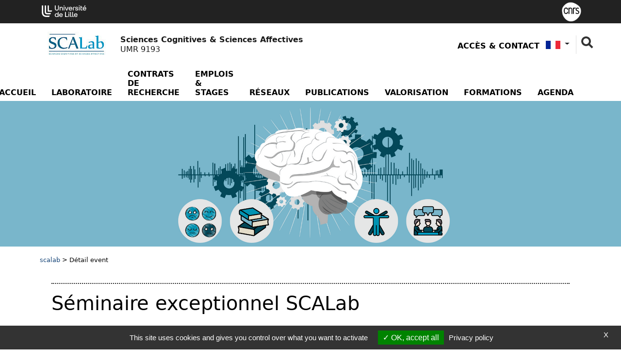

--- FILE ---
content_type: text/html; charset=utf-8
request_url: https://scalab.univ-lille.fr/detail-event/seminaire-exceptionnel-scalab
body_size: 8566
content:
<!DOCTYPE html>
<html lang="fr-FR" class="no-js">
<head>
	<meta name="viewport" content="width=device-width, initial-scale=1.0">

<meta charset="utf-8">
<!-- 
	DGDNum - Service SWEM Université de Lille

	This website is powered by TYPO3 - inspiring people to share!
	TYPO3 is a free open source Content Management Framework initially created by Kasper Skaarhoj and licensed under GNU/GPL.
	TYPO3 is copyright 1998-2026 of Kasper Skaarhoj. Extensions are copyright of their respective owners.
	Information and contribution at https://typo3.org/
-->


<link rel="shortcut icon" href="/typo3conf/ext/ul2fpfb/Resources/Public/Icons/favicon.svg" type="image/svg+xml">
<title>Séminaire exceptionnel SCALab: scalab</title>
<meta name="generator" content="TYPO3 CMS" />
<meta name="description" content="Martin Wiener" />
<meta name="keywords" content="université, Lille, research, laboratoire, recherche, science" />
<meta name="author" content="Université de Lille" />
<meta property="og:title" content="Séminaire exceptionnel SCALab" />
<meta property="og:type" content="article" />
<meta property="og:url" content="https://scalab.univ-lille.fr/detail-event/seminaire-exceptionnel-scalab" />
<meta property="og:description" content="Martin Wiener" />
<meta name="twitter:card" content="summary" />
<meta name="revisit-after" content="7" />
<meta name="copyright" content="Université de Lille" />
<meta name="language" content="fr" />
<meta name="author_email" content="webmestre@univ-lille.fr" />


<link rel="stylesheet" type="text/css" href="/typo3conf/ext/news/Resources/Public/Css/news-basic.css?1650992832" media="all">
<link rel="stylesheet" type="text/css" href="/typo3temp/assets/css/bc2da60a99.css?1758204290" media="all">
<link rel="stylesheet" type="text/css" href="/typo3conf/ext/ul2fpfb/Resources/Public/assets/css/bootstrap.css/bootstrap_3934c08d098316b2a36edc0801f376c6.css?1768605777" media="all">
<link rel="stylesheet" type="text/css" href="/typo3conf/ext/ul2fpfb/Resources/Public/assets/css/labo-main.css/labo-main_3934c08d098316b2a36edc0801f376c6.css?1768605777" media="all">
<link rel="stylesheet" type="text/css" href="/typo3conf/ext/ul2fpfb/Resources/Public/assets/css/animatescroll.css/_animatescroll_3934c08d098316b2a36edc0801f376c6.css?1768605777" media="all">
<link rel="stylesheet" type="text/css" href="/typo3conf/ext/ul2fpfb/Resources/Public/assets/css/labo-news.css/_labo-news_3934c08d098316b2a36edc0801f376c6.css?1768605777" media="all">
<link rel="stylesheet" type="text/css" href="/typo3conf/ext/ul2fpfb/Resources/Public/assets/css/labo-menu.css/_labo-menu_3934c08d098316b2a36edc0801f376c6.css?1768605777" media="all">
<link rel="stylesheet" type="text/css" href="/typo3conf/ext/udllabos/Resources/Public/CSS/halLabDisplay.css?1677510884" media="all">
<style>
    :root {
    --local-font-color: var(--ulk-font-color);
    --local-background: var(--ulk-background);
    --local-background-rgb: var(--ulk-background-rgb);
    --local-bloc-neutre1: var(--ulk-bloc-neutre1);
    --local-bloc-neutre1-rgb: var(--ulk-bloc-neutre1-rgb);
    --local-bloc-neutre2: var(--ulk-bloc-neutre2);
    --local-bloc-neutre2-rgb: var(--ulk-bloc-neutre2-rgb);
    --local-font-color-sombre: var(--ulk-font-color-sombre);
    --local-background-sombre: var(--ulk-background-sombre);
    --local-background-rgb-sombre: var(--ulk-background-rgb-sombre);
    --local-bloc-neutre1-sombre: var(--ulk-bloc-neutre1-sombre);
    --local-bloc-neutre1-rgb-sombre: var(--ulk-bloc-neutre1-rgb-sombre);
    --local-bloc-neutre2-sombre: var(--ulk-bloc-neutre2-sombre);
    --local-bloc-neutre2-rgb-sombre: var(--ulk-bloc-neutre2-rgb-sombre);
    --pro-bloc-neutre1 : var(--local-bloc-neutre1);
    }
    :root.dark {
    --local-font-color: var(--ulk-font-color-sombre);
    --local-background: var(--ulk-background-sombre);
    --local-background-rgb: var(--ulk-background-rgb-sombre);
    --local-bloc-neutre1: var(--ulk-bloc-neutre1-sombre);
    --local-bloc-neutre1-rgb: var(--ulk-bloc-neutre1-rgb-sombre);
    --local-bloc-neutre2: var(--ulk-bloc-neutre2-sombre);
    --local-bloc-neutre2-rgb: var(--ulk-bloc-neutre2-rgb-sombre);
    --local-font-color-sombre: var(--ulk-font-color);
    --local-background-sombre: var(--ulk-background-);
    --local-background-rgb-sombre: var(--ulk-background-rgb);
    --local-bloc-neutre1-sombre: var(--ulk-bloc-neutre1);
    --local-bloc-neutre1-rgb-sombre: var(--ulk-bloc-neutre1-rgb);
    --local-bloc-neutre2-sombre: var(--ulk-bloc-neutre2);
    --local-bloc-neutre2-rgb-sombre: var(--ulk-bloc-neutre2-rgb);
    }
    :root {
    
        --local-font-color-bloc-primary : #ffffff;;
      
    
        --local-bloc-primary: #ae2573;
        --site-bloc-primary: var(--local-bloc-primary);
      
    
      --local-bloc-secondary: #0062ad;
      --local-font-color-bloc-secondary: #ffffff;
      --site-bloc-secondary: var(--local-bloc-secondary);
    
    --site-font-link: #000;
    --site-font-primary: #ae2573;
    }
  </style>


<script src="/typo3temp/assets/js/301d3defed.js?1758204157"></script>


<link href="https://template.univ-lille.fr/ulk/ulk-themes.min.css" rel="stylesheet" />
  <link href="https://template.univ-lille.fr/ulk/ulk-components.min.css" rel="stylesheet" />
  <link href="https://ulk.univ-lille.fr/dist/ulk-icons.css" rel="stylesheet" />
  
  
  
  
  
  
  
  
  
  
  
  

  
  
    
      <meta property="og:image" content="https://scalab.univ-lille.fr//fileadmin/_processed_/d/f/csm_Logo-Sca-Lab_8a98e27257.jpg" />
    
  

	

<link rel="canonical" href="https://scalab.univ-lille.fr/detail-event/seminaire-exceptionnel-scalab"/>

<link rel="alternate" hreflang="fr-FR" href="https://scalab.univ-lille.fr/detail-event/seminaire-exceptionnel-scalab"/>
<link rel="alternate" hreflang="en-GB" href="https://scalab.univ-lille.fr/en/detail-event/seminar-exceptional-scalab"/>
<link rel="alternate" hreflang="x-default" href="https://scalab.univ-lille.fr/detail-event/seminaire-exceptionnel-scalab"/>

<!-- VhsAssetsDependenciesLoaded rte,popper,bootstrap,masonry,elts-height,complement,animatescroll,tarte-au-citron,init -->
<link rel="stylesheet" href="/typo3temp/assets/vhs-assets-rte.css?1768824800" />
<script type="text/javascript" src="/typo3conf/ext/ul2fpfb/Resources/Public/assets/js/tarteaucitron/tarteaucitron.js"></script></head>
<body class="page-29068">


<div class="labo-wrapper bigWrap site-29054">
	<div class="skiplinks">
		<a class="assistivetext" href="#anchormenu">
			Aller au contenu
		</a>
	</div>
	
    <header class="labo-header">
        <div class="labo-header__top">
            <div class="labo-container container labo-header__top__ulille-cotutelles">
                
                        <a class="navbar-brand-udl labo-header__top__ulille__ulille p-1 " href="https://www.univ-lille.fr">
                            <img alt="Université de Lille" src="/typo3conf/ext/ul2fpfb/Resources/Public/assets/img/logos/logo-ULille-blanc.svg" width="92" height="30" />
                        </a>
                    
                
                        <div class="labo-header__top__ulille-cotutelles__tutelle">
                            <a href="http://www.cnrs.fr/" title="Sous la tutelle du CNRS">
                                <img src="/typo3conf/ext/ul2fpfb/Resources/Public/img/tutelle/cnrs_Blanc.png" width="70" height="65" alt="" />
                            </a>
                        </div>

                    
                
                
                
                
            </div>
        </div>
        
  <nav class="navbar navbar-expand-lg pt-md-0 pb-2 pb-lg-0">

    <div class="container flex-column" style="align-items: normal">
      <div class="d-flex flex-row align-items-center">
        <a class="my-1 navbar-brand mx-auto ms-lg-0 me-lg-auto flex-row d-flex align-items-center logoTitle" href="https://scalab.univ-lille.fr/">
          
            <img class="img-responsive img-fluid img-logo" style="max-width:150px" alt="Laboratoire Sciences Cognitives &amp; Sciences Affectives | Sciences Cognitives &amp; Sciences Affectives" src="/fileadmin/_processed_/d/f/csm_Logo-Sca-Lab_0b45a98c25.jpg" width="150" height="69" />
            

            
          

          <span class="sslaboName ms-3" style="">
            <span class="nomlabo">
              
                
                Sciences Cognitives & Sciences Affectives 
              
            </span><br />
            <span class="idlabo">UMR 9193</span>
          </span>
        </a>
        <button class="navbar-toggler menu-icon foropen" type="button" id="toggle-button" data-bs-toggle="collapse" data-bs-target="#sidebar" aria-controls="sidebar" aria-expanded="true" aria-label="Toggle navigation"> <span class="navicon"><i class="ulkicon ulkicon-navigation--burger"></i></span> <span class="sr-only">Menu</span></button>
        <!-- menu outils -->
        <div class="d-none d-lg-block" id="outils">
          
  <ul class="ulk-c-socialicons">
    
      <li class="nav-item" style="padding-top: 12px;">
        <a class="nav-link" title="Retrouvez tous nos contacts.." href="/acces-contact">Accès & contact</a>
      </li>
    
    
    
    
    
    
    
    
      
        
    
    
            
                
                        <div class="dropdown labo-dropdown--lang">
                            
                                

                                    <button id="dropdownMenuLink" class="dropdown-toggle btn labo-btn labo-btn--lang dropdown-toggle-lang  flag-nav--" data-bs-toggle="dropdown" aria-expanded="false" lang='{f:if(condition: \' 1=1\', then: \'\')}'}" title="">

                                        <img class="flag" src="/typo3conf/ext/ul2fpfb/Resources/Public/img/Flags/SVG/FR.svg" width="900" height="600" alt="" /><span class="sr-only">FR</span>
                                    </button>
                                    <ul class="dropdown-menu labo-dropdown-menu--lang" aria-labelledby="dropdownMenuLink" aria-expended="false">
                                        
                                            
                                            <li>
                                                
                                                
                                                    
                                            </li>
                                        
                                            
                                            <li>
                                                
                                                
                                                        <a href="/en/detail-event/seminar-exceptional-scalab" class="dropdown-item">
                                                            <img class="flag" src="/typo3conf/ext/ul2fpfb/Resources/Public/img/Flags/SVG/EN.svg" width="900" height="600" alt="" /><span class="sr-only">EN</span>
                                                        </a>
                                                    
                                            </li>
                                        
                                    </ul>
                                
                            
                                
                            

                        </div>
                    
            
        


      
      
      <li class="ulk-u-search">
        

	<form id="content-rechercher" action='/rechercher?tx_indexedsearch_pi2%5Baction%5D=search&amp;tx_indexedsearch_pi2%5Bcontroller%5D=Search&amp;cHash=df5c64f8034bf06e9e4deef97d8b0d84' method="post" role="search">

	<input type="hidden" name="search[_sections]" value="0" />
	<input id="tx_indexedsearch_freeIndexUid" type="hidden" name="search[_freeIndexUid]" value="_" />
	<input id="tx_indexedsearch_pointer" type="hidden" name="search[pointer]" value="0" />
	<input type="hidden" name="search[ext]" value="" />
	<input type="hidden" name="search[searchType]" value="" />
	<input type="hidden" name="search[defaultOperand]" value="" />
	<input type="hidden" name="search[mediaType]" value="" />
	<input type="hidden" name="search[sortOrder]" value="" />
	<input type="hidden" name="search[group]" value="" />
	<input type="hidden" name="search[languageUid]" value="" />
	<input type="hidden" name="search[desc]" value="" />
	<input type="hidden" name="search[numberOfResults]" value="" />
	<input type="hidden" name="search[extendedSearch]" value="" />
	<label class="visually-hidden sr-only" for="tx-indexedsearch-searchbox-sword">
		Rechercher
	</label>

	<input class="input input-rechercher" id="tx-indexedsearch-searchbox-sword" type="text" name="tx_indexedsearch_pi2[search][sword]" />

	<button type="reset" class="search search-rechercher"><span class="sr-only">Fermer la recherche</span></button>
	</form>

	

      </li>
    
  </ul>

        </div>
      </div>


      <!-- menu principal -->
      <div class="collapse navbar-collapse width flex-column m-lg-0 p-lg-0" style="margin: 0 !important;padding:0 !important;min-height: auto !important;" id="sidebar">
        <button class="navbar-toggler menu-icon forclose" type="button" id="toggle-button" data-bs-toggle="collapse" data-bs-target="#sidebar" aria-controls="sidebar" aria-expanded="true" aria-label="Toggle navigation"> <span class="navicon"><i class="ulkicon ulkicon-operation--cross"></i></span> </button>
        <div class="d-lg-none" id="outils">

          
  <ul class="ulk-c-socialicons">
    
      <li class="nav-item" style="padding-top: 12px;">
        <a class="nav-link" title="Retrouvez tous nos contacts.." href="/acces-contact">Accès & contact</a>
      </li>
    
    
    
    
    
    
    
    
      
        
    
    
            
                
                        <div class="dropdown labo-dropdown--lang">
                            
                                

                                    <button id="dropdownMenuLink" class="dropdown-toggle btn labo-btn labo-btn--lang dropdown-toggle-lang  flag-nav--" data-bs-toggle="dropdown" aria-expanded="false" lang='{f:if(condition: \' 1=1\', then: \'\')}'}" title="">

                                        <img class="flag" src="/typo3conf/ext/ul2fpfb/Resources/Public/img/Flags/SVG/FR.svg" width="900" height="600" alt="" /><span class="sr-only">FR</span>
                                    </button>
                                    <ul class="dropdown-menu labo-dropdown-menu--lang" aria-labelledby="dropdownMenuLink" aria-expended="false">
                                        
                                            
                                            <li>
                                                
                                                
                                                    
                                            </li>
                                        
                                            
                                            <li>
                                                
                                                
                                                        <a href="/en/detail-event/seminar-exceptional-scalab" class="dropdown-item">
                                                            <img class="flag" src="/typo3conf/ext/ul2fpfb/Resources/Public/img/Flags/SVG/EN.svg" width="900" height="600" alt="" /><span class="sr-only">EN</span>
                                                        </a>
                                                    
                                            </li>
                                        
                                    </ul>
                                
                            
                                
                            

                        </div>
                    
            
        


      
      
      <li class="ulk-u-search">
        

	<form id="content-rechercher" action='/rechercher?tx_indexedsearch_pi2%5Baction%5D=search&amp;tx_indexedsearch_pi2%5Bcontroller%5D=Search&amp;cHash=df5c64f8034bf06e9e4deef97d8b0d84' method="post" role="search">

	<input type="hidden" name="search[_sections]" value="0" />
	<input id="tx_indexedsearch_freeIndexUid" type="hidden" name="search[_freeIndexUid]" value="_" />
	<input id="tx_indexedsearch_pointer" type="hidden" name="search[pointer]" value="0" />
	<input type="hidden" name="search[ext]" value="" />
	<input type="hidden" name="search[searchType]" value="" />
	<input type="hidden" name="search[defaultOperand]" value="" />
	<input type="hidden" name="search[mediaType]" value="" />
	<input type="hidden" name="search[sortOrder]" value="" />
	<input type="hidden" name="search[group]" value="" />
	<input type="hidden" name="search[languageUid]" value="" />
	<input type="hidden" name="search[desc]" value="" />
	<input type="hidden" name="search[numberOfResults]" value="" />
	<input type="hidden" name="search[extendedSearch]" value="" />
	<label class="visually-hidden sr-only" for="tx-indexedsearch-searchbox-sword">
		Rechercher
	</label>

	<input class="input input-rechercher" id="tx-indexedsearch-searchbox-sword" type="text" name="tx_indexedsearch_pi2[search][sword]" />

	<button type="reset" class="search search-rechercher"><span class="sr-only">Fermer la recherche</span></button>
	</form>

	

      </li>
    
  </ul>


        </div>
        <ul class="navbar-nav mt-0 ms-5 me-5 mb-1 m-lg-0 d-lg-flex flex-grow-1 justify-content-lg-end order-0 order-lg-1 ">
          
            
              
                  <li class="pe-0 nav-item  rub1 order-1"> <span class="nav-title"> <a class="nav-link px-2 px-xl-3" href="/">Accueil</a></span> </li>
                
            
              

                  <li class="pe-0 nav-item dropdown sub rub2 order-1"> <a href="/laboratoire" class="nav-link _dropdown-toggle px-2 px-xl-3">Laboratoire</a>
                    <button data-bs-toggle="dropdown" aria-haspopup="true" aria-expanded="false" class="visually-hidden-focusable btn-wai" id="Dropdown2"><i class="ulkicon ulkicon-operation--plus" aria-hidden="true"></i><span class="sr-only">menu Laboratoire</span></button>
                    <ul class="dropdown-menu m-0 mb-2 m-lg-0" aria-labelledby="Dropdown2">
                      
  
    
      
          <!--li class="sub "-->
          <li class="dropdown-item"><a href="/laboratoire/equipes-de-recherche" class="nav-link">Équipes de recherche</a>
            
              <ul class="d-block d-lg-none">
                
                  
                    <li class="dropdown-item"><a href="/laboratoire/equipes-de-recherche/ava-action-vision-et-apprentissage" class="nav-link">ADAPT</a>
                      
                    </li>
                  
                    <li class="dropdown-item"><a href="/laboratoire/equipes-de-recherche/deep-dynamique-emotionnelle-et-pathologies" class="nav-link">DEEP</a>
                      
                    </li>
                  
                    <li class="dropdown-item"><a href="/laboratoire/equipes-de-recherche/langage" class="nav-link">LANGAGE</a>
                      
                    </li>
                  
                    <li class="dropdown-item"><a href="/laboratoire/equipes-de-recherche/titre-par-defaut" class="nav-link">2NI</a>
                      
                    </li>
                  
                
              </ul>
            
          </li>
          <!--/li-->
        
    
      
          <!--li class=""-->
          <li class="dropdown-item"><a href="/laboratoire/conseil-de-laboratoire" class="nav-link">Conseil de laboratoire</a>
            
          </li>
          <!--/li-->
        
    
      
          <!--li class=""-->
          <li class="dropdown-item"><a href="/laboratoire/equipements" class="nav-link">Equipements</a>
            
          </li>
          <!--/li-->
        
    
      
          <!--li class="sub"-->
          <li class="dropdown-item"><a href="/laboratoire/membres-du-laboratoire" class="nav-link">Membres du laboratoire</a>
            
              <ul class="d-block d-lg-none">
                
                  
                    <li class="dropdown-item"><a href="/laboratoire/membres-du-laboratoire/chercheurs-enseignants-chercheurs-past" class="nav-link">Chercheur·euses / Enseignant·es chercheur·euses</a>
                      
                    </li>
                  
                    <li class="dropdown-item"><a href="/laboratoire/membres-du-laboratoire/ita-biatss" class="nav-link">ITA / BIATSS</a>
                      
                    </li>
                  
                    <li class="dropdown-item"><a href="/laboratoire/membres-du-laboratoire/doctorants" class="nav-link">Doctorant·es</a>
                      
                    </li>
                  
                    <li class="dropdown-item"><a href="/laboratoire/membres-du-laboratoire/post-doc-past-ater" class="nav-link">Post doc, MAST, ATER</a>
                      
                    </li>
                  
                    <li class="dropdown-item"><a href="/laboratoire/membres-du-laboratoire/anciens-membres" class="nav-link">Anciens membres</a>
                      
                    </li>
                  
                
              </ul>
            
          </li>
          <!--/li-->
        
    
      
          <!--li class=""-->
          <li class="dropdown-item"><a href="/laboratoire/referents-du-laboratoire" class="nav-link">Référent·es du laboratoire</a>
            
          </li>
          <!--/li-->
        
    
  

                    </ul>
                  </li>
                
            
              

                  <li class="pe-0 nav-item dropdown sub rub3 order-1"> <a href="/contrats-de-recherche" class="nav-link _dropdown-toggle px-2 px-xl-3">Contrats de recherche</a>
                    <button data-bs-toggle="dropdown" aria-haspopup="true" aria-expanded="false" class="visually-hidden-focusable btn-wai" id="Dropdown3"><i class="ulkicon ulkicon-operation--plus" aria-hidden="true"></i><span class="sr-only">menu Contrats de recherche</span></button>
                    <ul class="dropdown-menu m-0 mb-2 m-lg-0" aria-labelledby="Dropdown3">
                      
  
    
      
          <!--li class=""-->
          <li class="dropdown-item"><a href="/contrats-de-recherche/pia" class="nav-link">PIA</a>
            
          </li>
          <!--/li-->
        
    
      
          <!--li class=""-->
          <li class="dropdown-item"><a href="/contrats-de-recherche/europeens-ou-internationaux" class="nav-link">Européens ou internationaux</a>
            
          </li>
          <!--/li-->
        
    
      
          <!--li class=""-->
          <li class="dropdown-item"><a href="/contrats-de-recherche/anr" class="nav-link">ANR</a>
            
          </li>
          <!--/li-->
        
    
      
          <!--li class=""-->
          <li class="dropdown-item"><a href="/contrats-de-recherche/nationaux" class="nav-link">Nationaux</a>
            
          </li>
          <!--/li-->
        
    
      
          <!--li class=""-->
          <li class="dropdown-item"><a href="/contrats-de-recherche/prives-fondations-ou-associatifs" class="nav-link">Privés, fondations ou associatifs</a>
            
          </li>
          <!--/li-->
        
    
      
          <!--li class=""-->
          <li class="dropdown-item"><a href="/contrats-de-recherche/regionaux" class="nav-link">Régionaux</a>
            
          </li>
          <!--/li-->
        
    
      
          <!--li class=""-->
          <li class="dropdown-item"><a href="/contrats-de-recherche/tutelles" class="nav-link">Tutelles</a>
            
          </li>
          <!--/li-->
        
    
  

                    </ul>
                  </li>
                
            
              
                  <li class="pe-0 nav-item  rub4 order-1"> <span class="nav-title"> <a class="nav-link px-2 px-xl-3" href="/emplois-stages">Emplois &amp; Stages</a></span> </li>
                
            
              

                  <li class="pe-0 nav-item dropdown sub rub5 order-1"> <a href="/reseaux" class="nav-link _dropdown-toggle px-2 px-xl-3">Réseaux</a>
                    <button data-bs-toggle="dropdown" aria-haspopup="true" aria-expanded="false" class="visually-hidden-focusable btn-wai" id="Dropdown5"><i class="ulkicon ulkicon-operation--plus" aria-hidden="true"></i><span class="sr-only">menu Réseaux</span></button>
                    <ul class="dropdown-menu m-0 mb-2 m-lg-0" aria-labelledby="Dropdown5">
                      
  
    
      
          <!--li class=""-->
          <li class="dropdown-item"><a href="/reseaux/reseaux-sociaux" class="nav-link">Réseaux sociaux</a>
            
          </li>
          <!--/li-->
        
    
      
          <!--li class=""-->
          <li class="dropdown-item"><a href="/reseaux/reseaux-de-recherche" class="nav-link">Réseaux de recherche</a>
            
          </li>
          <!--/li-->
        
    
  

                    </ul>
                  </li>
                
            
              
                  <li class="pe-0 nav-item  rub6 order-1"> <span class="nav-title"> <a class="nav-link px-2 px-xl-3" href="/publications">Publications</a></span> </li>
                
            
              

                  <li class="pe-0 nav-item dropdown sub rub7 order-1"> <a href="/valorisation" class="nav-link _dropdown-toggle px-2 px-xl-3">Valorisation</a>
                    <button data-bs-toggle="dropdown" aria-haspopup="true" aria-expanded="false" class="visually-hidden-focusable btn-wai" id="Dropdown7"><i class="ulkicon ulkicon-operation--plus" aria-hidden="true"></i><span class="sr-only">menu Valorisation</span></button>
                    <ul class="dropdown-menu m-0 mb-2 m-lg-0" aria-labelledby="Dropdown7">
                      
  
    
      
          <!--li class=""-->
          <li class="dropdown-item"><a href="/valorisation/yearbook" class="nav-link">Yearbook</a>
            
          </li>
          <!--/li-->
        
    
      
          <!--li class=""-->
          <li class="dropdown-item"><a href="/valorisation/podcast" class="nav-link">Podcast</a>
            
          </li>
          <!--/li-->
        
    
      
          <!--li class=""-->
          <li class="dropdown-item"><a href="/valorisation/articles-de-presse" class="nav-link">Articles de presse</a>
            
          </li>
          <!--/li-->
        
    
      
          <!--li class=""-->
          <li class="dropdown-item"><a href="/valorisation/colloques-congres" class="nav-link">Colloques/ congrès</a>
            
          </li>
          <!--/li-->
        
    
      
          <!--li class=""-->
          <li class="dropdown-item"><a href="/valorisation/valorisation-societale" class="nav-link">Valorisation sociétale</a>
            
          </li>
          <!--/li-->
        
    
      
          <!--li class=""-->
          <li class="dropdown-item"><a href="/valorisation/transfert-vers-le-monde-economique" class="nav-link">Transfert vers le monde économique</a>
            
          </li>
          <!--/li-->
        
    
  

                    </ul>
                  </li>
                
            
              

                  <li class="pe-0 nav-item dropdown sub rub8 order-1"> <a href="/formations" class="nav-link _dropdown-toggle px-2 px-xl-3">Formations</a>
                    <button data-bs-toggle="dropdown" aria-haspopup="true" aria-expanded="false" class="visually-hidden-focusable btn-wai" id="Dropdown8"><i class="ulkicon ulkicon-operation--plus" aria-hidden="true"></i><span class="sr-only">menu Formations</span></button>
                    <ul class="dropdown-menu m-0 mb-2 m-lg-0" aria-labelledby="Dropdown8">
                      
  
    
      
          <!--li class=""-->
          <li class="dropdown-item"><a href="/formations/master" class="nav-link">Master</a>
            
          </li>
          <!--/li-->
        
    
      
          <!--li class=""-->
          <li class="dropdown-item"><a href="/formations/doctorat" class="nav-link">Doctorat / HDR</a>
            
          </li>
          <!--/li-->
        
    
      
          <!--li class=""-->
          <li class="dropdown-item"><a href="/formations/soutenances-de-these-hdr" class="nav-link">Soutenances de thèse / HDR</a>
            
          </li>
          <!--/li-->
        
    
  

                    </ul>
                  </li>
                
            
              

                  <li class="pe-0 nav-item dropdown sub  rub9 order-1"> <a href="/agenda" class="nav-link _dropdown-toggle px-2 px-xl-3">Agenda</a>
                    <button data-bs-toggle="dropdown" aria-haspopup="true" aria-expanded="false" class="visually-hidden-focusable btn-wai" id="Dropdown9"><i class="ulkicon ulkicon-operation--plus" aria-hidden="true"></i><span class="sr-only">menu Agenda</span></button>
                    <ul class="dropdown-menu m-0 mb-2 m-lg-0" aria-labelledby="Dropdown9">
                      
  
    
      
          <!--li class=" "-->
          <li class="dropdown-item"><a href="/agenda/archives" class="nav-link">Archives</a>
            
          </li>
          <!--/li-->
        
    
  

                    </ul>
                  </li>
                
            
          
        </ul>
      </div>
    </div>
  </nav>

        
	
			
					
	

		
				

					


							
									<header class="2021  header-debord labo-header__banner labo-header__banner--rub29068 d-flex " style="background-image: url('https://scalab.univ-lille.fr/index.php?eID=dumpFile&amp;t=f&amp;f=37923&amp;token=767af4fa296bbc9d20b9c3c9d58c333d904442c1')" id="bandeau">
										
											<div class="dot-matrix "></div>
										
								

						
					
				
			

	

	</header>


				
		



    </header>

	<span id="anchorcontent"></span>
	<div class="contentHomePage">
		
			<div class="container">
				
	<nav aria-label="breadcrumb">
		<ol class="breadcrumb p-0"><li class="active sub">
<a href="/" title="scalab" class="active sub">scalab</a>
</li>
<li> > </li>
<li class="active current">
Détail event
</li></ol>
	</nav>

			</div>
		
		
    
    
    
    
        
    
    
    
    
    
    
    
    
    
    
    
    
    
    
    
    
    
    
    
    
    
    
            
                
                
                    
                        
                    
                
            
        

    
    
    
        <div class="ligne ligne1">
            
                    <div class="container containerLabo">
                
            <div class="row" role="main">
                
                        <div class="col-md-12">
                            
    

            <div id="c29583" class="frame frame-default frame-type-list frame-layout-0">
                
                
                    



                
                
                    



                
                

    
        


	


<div class="news news-single">
	<div class="article">
		

	

			
					

					
							
							
						
					








		
		
	

















					<div class="header">
						<h1>Séminaire exceptionnel SCALab</h1>

						
							

								

							
						
							

								<span class="badge labo-badge badge-10 me-1">Séminaire</span>

							
						
							

								<span class="badge labo-badge badge-130 me-1">scalab</span>

							
						
						
						<div class="cartouche article__detail__cartouche">
							<div class="article__detail__cartouche__item">
								
<!--
	=====================
		Partials/Event/ItemDateEventDetail.html
-->




        
            <!-- One day event with time -->
            <time class="article__detail__date">
                <span class="article__detail__date__item">
                    <span class="jour-mois">
                        <span class="jourAgenda">
                            31
                        </span><span class="moisAgenda">
                            mars
                        </span>
                    </span>
                    
                        <small class="article__detail__date__item__hour">
                            14:00
                            
                                - 16:00
                            
                        </small>
                    
                </span>
            </time>
            
                <span class="article__detail__cartouche__location"><i class="fa fa-map-marker" aria-hidden="true"></i>
                    
                    ZOOM
                </span>
            
        
    
							</div>

							
							

						</div>
					</div>


					<div class="row">
						<div class="col-md-8 col-lg-8">

							
							<div class="news-text-wrap">
								
							</div>

						</div>
						<div class="col-md-4 col-lg-4">


							

							



							
						</div>
					</div>


					<!-- related things -->
					<div class="news-related-wrap">

						

						
						

						
					</div>
					
						<!-- Link Back -->
						<div class="news-backlink-wrap">
							<p>
								<a class="btn btn-default btn-labo" href="/agenda">
									Retour
								</a>
							</p>
						</div>
					



					
				
		

	</div>
</div>
    


                
                    



                
                
                    



                
            </div>

        


                        </div>
                    
            </div>
        </div>
        </div>
    
    
    
    
    

	</div>
	
	<footer id="footerLabo" class="labo-footer">
		<div class="container">

			<div class="row pt-2 pt-2">
				<div class="col-4 col-md-3 d-flex align-items-center">

					
						<a class="" href="https://scalab.univ-lille.fr/">
							<img class="img-responsive img-fluid img-logo" alt="Sciences Cognitives &amp; Sciences Affectives | Sciences Cognitives &amp; Sciences Affectives" src="/fileadmin/_processed_/d/f/csm_Logo-Sca-Lab_2959b783d3.jpg" width="150" height="69" />
						</a>
					
				</div>
				<div class="col-6">

					<div class="heading mb-2">
						
							
							Sciences Cognitives & Sciences Affectives 
						
					</div>
					
  <ul class="ulk-c-socialicons">
    
    
    
    
    
    
    
    
  </ul>

					

				</div>

				<div class="col-12 col-md-3 mentions">
					<ul class="list-unstyled ">
						<li class="">
							<a title="Accessibilité" href="/accessibilite">Accessibilité : non conforme</a>
						</li>
						<li class="">
							<a href="/mentions-legales">Mentions légales</a> |
							<a title="Retrouvez tous nos contacts.." href="/acces-contact">Accès & contact</a>
						</li>
						<li class="">
							<a href="/plan-du-site">Plan du site</a>
							

						</li>
					</ul>
					<div class="copyright">
						<a href="https://www.univ-lille.fr">Université de Lille</a> &copy;&nbsp;
						2026 <br /><small>
							Page mise à jour le
							08/02/2021 (10:19)
						</small>
					</div>

					

				</div>
			</div>

		</div>

		<div class="footerBas p-2">
			<div class="container d-flex flex-row justify-content-between align-items-center">
				
					<a href="http://www.univ-lille.fr">
						<img class="img-fluid" alt="Université de Lille" src="/typo3conf/ext/ul2fpfb/Resources/Public/assets/img/logos/logo-ULille-blanc.svg" width="92" height="30" />
					</a>
				
				
						<div class="_tutelle">
							<a href="http://www.cnrs.fr/">
								<img alt="CNRS" src="/typo3temp/assets/_processed_/6/c/csm_cnrs_Blanc_46641b29a2.png" width="40" height="40" />
							</a>
						</div>

					
				
				
				
				







			</div>


		</div>
	</footer>

	<div id='scroll_to_top' class='opacity'>
		<a href="#" role="button" aria-label="Scroll to top">
			<svg height="48" viewBox="0 0 48 48" width="48" height="48px" xmlns="http://www.w3.org/2000/svg">
				<path id="scrolltop-bg" d="M0 0h48v48h-48z"></path>
				<path id="scrolltop-arrow" d="M14.83 30.83l9.17-9.17 9.17 9.17 2.83-2.83-12-12-12 12z"></path>
			</svg>
		</a>
	</div>

	<script>

	</script>

</div>



		<script type="text/javascript">
			var _paq = _paq || [];
			_paq.push([function ()  {
			var self = this;
				function getOriginalVisitorCookieTimeout()  {
				var now = new Date(),
					nowTs = Math.round(now.getTime() / 1000),
					visitorInfo = self.getVisitorInfo();
					var createTs = parseInt(visitorInfo[2]);
					var cookieTimeout = 33696000;
					var originalTimeout = createTs + cookieTimeout - nowTs;
					return originalTimeout;
				}
			this.setVisitorCookieTimeout(getOriginalVisitorCookieTimeout());
			}]);
			_paq.push(['trackPageView']);
			_paq.push(['enableLinkTracking']);
			(function ()  { 
			var u = "//piwik.univ-lille.fr/";
				_paq.push(['setTrackerUrl', u + 'matomo.php']);
				_paq.push(['setSiteId', '194']);
				var d = document, g=d.createElement('script'), s=d.getElementsByTagName('script')[0];
				g.type = 'text/javascript'; g.async = true; g.defer = true; g.src = u + 'matomo.js'; s.parentNode.insertBefore(g, s);
			}) ();
		</script>

	
<script type="text/javascript">
	(tarteaucitron.job = tarteaucitron.job || []).push('ulille');
</script>
<script src="/typo3conf/ext/ul2fpfb/Resources/Public/assets/js/libraries/jquery.min.js?1661247703"></script>
<script src="/typo3conf/ext/udllabos/Resources/Public/JavaScript/halLabDisplay.min.js?1708700636"></script>




<script type="text/javascript" src="/typo3temp/assets/vhs-assets-popper.js?1768824800"></script>
<script type="text/javascript" src="/typo3temp/assets/vhs-assets-bootstrap.js?1768824800"></script>
<script type="text/javascript" src="/typo3temp/assets/vhs-assets-animatescroll-complement-elts-height-masonry.js?1768824800"></script>
<script type="text/javascript" src="/typo3conf/ext/ul2fpfb/Resources/Public/assets/js/tarteaucitroninit.js"></script></body>
</html>

--- FILE ---
content_type: text/css
request_url: https://scalab.univ-lille.fr/typo3temp/assets/css/bc2da60a99.css?1758204290
body_size: 1850
content:
/* default styles for extension "tx_rssdisplay" */

                li.tx-rssdisplay-item {
                        list-style: none; 
                        background-color: #fff; 
                        margin-bottom: 15px; 
                        padding: 5px 5px 10px 5px;
                }
                li.tx-rssdisplay-item h4 {
                        padding: 10px; 
                        margin: 10px 0 10px;
                }
                li.tx-rssdisplay-item p {
                        padding: 10px; 
                        margin-bottom: 0; 
                        display: block;
                }

/* default styles for extension "tx_indexedsearch" */
		.tx-indexedsearch .tx-indexedsearch-searchbox .form-control {font-size:12px;}
		.tx-indexedsearch .tx-indexedsearch-res .tx-indexedsearch-descr .tx-indexedsearch-redMarkup { color:red; }
/* default styles for extension "tx_frontend" */
    .ce-align-left { text-align: left; }
    .ce-align-center { text-align: center; }
    .ce-align-right { text-align: right; }

    .ce-table td, .ce-table th { vertical-align: top; }

    .ce-textpic, .ce-image, .ce-nowrap .ce-bodytext, .ce-gallery, .ce-row, .ce-uploads li, .ce-uploads div { overflow: hidden; }

    .ce-left .ce-gallery, .ce-column { float: left; }
    .ce-center .ce-outer { position: relative; float: right; right: 50%; }
    .ce-center .ce-inner { position: relative; float: right; right: -50%; }
    .ce-right .ce-gallery { float: right; }

    .ce-gallery figure { display: table; margin: 0; }
    .ce-gallery figcaption { display: table-caption; caption-side: bottom; }
    .ce-gallery img { display: block; }
    .ce-gallery iframe { border-width: 0; }
    .ce-border img,
    .ce-border iframe {
        border: 2px solid #000000;
        padding: 0px;
    }

    .ce-intext.ce-right .ce-gallery, .ce-intext.ce-left .ce-gallery, .ce-above .ce-gallery {
        margin-bottom: 10px;
    }
    .ce-image .ce-gallery { margin-bottom: 0; }
    .ce-intext.ce-right .ce-gallery { margin-left: 10px; }
    .ce-intext.ce-left .ce-gallery { margin-right: 10px; }
    .ce-below .ce-gallery { margin-top: 10px; }

    .ce-column { margin-right: 10px; }
    .ce-column:last-child { margin-right: 0; }

    .ce-row { margin-bottom: 10px; }
    .ce-row:last-child { margin-bottom: 0; }

    .ce-above .ce-bodytext { clear: both; }

    .ce-intext.ce-left ol, .ce-intext.ce-left ul { padding-left: 40px; overflow: auto; }

    /* Headline */
    .ce-headline-left { text-align: left; }
    .ce-headline-center { text-align: center; }
    .ce-headline-right { text-align: right; }

    /* Uploads */
    .ce-uploads { margin: 0; padding: 0; }
    .ce-uploads li { list-style: none outside none; margin: 1em 0; }
    .ce-uploads img { float: left; padding-right: 1em; vertical-align: top; }
    .ce-uploads span { display: block; }

    /* Table */
    .ce-table { width: 100%; max-width: 100%; }
    .ce-table th, .ce-table td { padding: 0.5em 0.75em; vertical-align: top; }
    .ce-table thead th { border-bottom: 2px solid #dadada; }
    .ce-table th, .ce-table td { border-top: 1px solid #dadada; }
    .ce-table-striped tbody tr:nth-of-type(odd) { background-color: rgba(0,0,0,.05); }
    .ce-table-bordered th, .ce-table-bordered td { border: 1px solid #dadada; }

    /* Space */
    .frame-space-before-extra-small { margin-top: 1em; }
    .frame-space-before-small { margin-top: 2em; }
    .frame-space-before-medium { margin-top: 3em; }
    .frame-space-before-large { margin-top: 4em; }
    .frame-space-before-extra-large { margin-top: 5em; }
    .frame-space-after-extra-small { margin-bottom: 1em; }
    .frame-space-after-small { margin-bottom: 2em; }
    .frame-space-after-medium { margin-bottom: 3em; }
    .frame-space-after-large { margin-bottom: 4em; }
    .frame-space-after-extra-large { margin-bottom: 5em; }

    /* Frame */
    .frame-ruler-before:before { content: ''; display: block; border-top: 1px solid rgba(0,0,0,0.25); margin-bottom: 2em; }
    .frame-ruler-after:after { content: ''; display: block; border-bottom: 1px solid rgba(0,0,0,0.25); margin-top: 2em; }
    .frame-indent { margin-left: 15%; margin-right: 15%; }
    .frame-indent-left { margin-left: 33%; }
    .frame-indent-right { margin-right: 33%; }
/* default styles for extension "tx_irfaq_pi1" */
		.tx-irfaq-pi1 ul.tx-irfaq-questions-list { margin-bottom: 75px; }
		.tx-irfaq-pi1 ul li a p.bodytext { margin: 0px; display: inline; font-weight: bold; }
		.tx-irfaq-pi1 .tx-irfaq-answer { margin-bottom: 10px; }
		.tx-irfaq-pi1 .tx-irfaq-answer h4 p.bodytext { margin: 0px; display: inline; font-weight: bold; }
		.tx-irfaq-pi1 .additional-info { border-top: 1px solid #AE2573; margin-bottom: 10px; }
		.tx-irfaq-pi1 .irfaq-related-faq, .tx-irfaq-pi1 .irfaq-related-links { padding-top: 0px; padding-bottom: 0px; margin-top: 3px; margin-bottom: 15px; }
		.tx-irfaq-pi1 .tx-irfaq-bar { width: 55px; background: url(typo3conf/ext/irfaq/res/grey_star.gif); float: left; margin: 4px 10px 0 0; }
		.tx-irfaq-pi1 .tx-irfaq-rating-bar { background: url(../typo3conf/ext/irfaq/res/orange_star.gif); height:12px; }
		.tx-irfaq-pi1 .tx-irfaq-cleaner { clear: both; height: 3px; }
		.tx-irfaq-pi1 .tx-irfaq-rating-prefix { float: left; margin: 3px 5px 0 0; }
		.tx-irfaq-pi1 .irfaq-search-form {margin-bottom: 10px;}
		
/* default styles for extension "tx_udllabos" */
	textarea.f3-form-error {
		background-color:#FF9F9F;
		border: 1px #FF0000 solid;
	}

	input.f3-form-error {
		background-color:#FF9F9F;
		border: 1px #FF0000 solid;
	}

	.tx-udllabos table {
		border-collapse:separate;
		border-spacing:10px;
	}

	.tx-udllabos table th {
		font-weight:bold;
	}

	.tx-udllabos table td {
		vertical-align:top;
	}

	.typo3-messages .message-error {
		color:red;
	}

	.typo3-messages .message-ok {
		color:green;
	}
	
	.titre-type-article::before {
		border-right: 3px solid #FFF;
		bottom: -2px;
		content: "";
		height: 2px;
		left: 0px;
		position: absolute;
		width: 40px;
		z-index: 0;
		background-color: #EF942D;
	}
	.titre-type-partie::before {
		border-right: 3px solid #FFF;
		bottom: -2px;
		content: "";
		height: 2px;
		left: 0px;
		position: absolute;
		width: 40px;
		z-index: 0;
		background-color: #006666;
	}
	.titre-type-communication::before {
		border-right: 3px solid #FFF;
		bottom: -2px;
		content: "";
		height: 2px;
		left: 0px;
		position: absolute;
		width: 40px;
		z-index: 0;
		background-color: #C32B72;
	}
	.titre-type-hdr::before {
		border-right: 3px solid #FFF;
		bottom: -2px;
		content: "";
		height: 2px;
		left: 0px;
		position: absolute;
		width: 40px;
		z-index: 0;
		background-color: #196CA3;
	}
	.titre-type-these::before {
		border-right: 3px solid #FFF;
		bottom: -2px;
		content: "";
		height: 2px;
		left: 0px;
		position: absolute;
		width: 40px;
		z-index: 0;
		background-color: #5CB85C;
	}
	.titre-type-donnee::before {
		border-right: 3px solid #FFF;
		bottom: -2px;
		content: "";
		height: 2px;
		left: 0px;
		position: absolute;
		width: 40px;
		z-index: 0;
		background-color: #7745FF;
	}
	.titre-type-rapport::before {
		border-right: 3px solid #FFF;
		bottom: -2px;
		content: "";
		height: 2px;
		left: 0px;
		position: absolute;
		width: 40px;
		z-index: 0;
		background-color: #FF00BF;
	}
	.titre-type-compterendu::before {
		border-right: 3px solid #FFF;
		bottom: -2px;
		content: "";
		height: 2px;
		left: 0px;
		position: absolute;
		width: 40px;
		z-index: 0;
		background-color: ##FF5F49;
	}
	.titre-type-autre::before {
		border-right: 3px solid #FFF;
		bottom: -2px;
		content: "";
		height: 2px;
		left: 0px;
		position: absolute;
		width: 40px;
		z-index: 0;
		background-color: #FF7560;
	}
	.titre-type-ouvrage::before {
		border-right: 3px solid #FFF;
		bottom: -2px;
		content: "";
		height: 2px;
		left: 0px;
		position: absolute;
		width: 40px;
		z-index: 0;
		background-color: #669933;
	}
	.titre-type-direction::before {
		border-right: 3px solid #FFF;
		bottom: -2px;
		content: "";
		height: 2px;
		left: 0px;
		position: absolute;
		width: 40px;
		z-index: 0;
		background-color: #996666;
	}
	.titre-type-prepubli::before {
		border-right: 3px solid #FFF;
		bottom: -2px;
		content: "";
		height: 2px;
		left: 0px;
		position: absolute;
		width: 40px;
		z-index: 0;
		background-color: #993366;
	}
	.titre-type-brevet::before {
		border-right: 3px solid #FFF;
		bottom: -2px;
		content: "";
		height: 2px;
		left: 0px;
		position: absolute;
		width: 40px;
		z-index: 0;
		background-color: #996600;
	}
	.titre-type {
		border-bottom: 2px solid rgba(178, 179, 170, 0.2);
		position: relative;
		/*font-size: 2rem;*/
		padding-bottom: 10px;
		margin: 40px 0 15px 0 !important;
	}



--- FILE ---
content_type: text/css
request_url: https://scalab.univ-lille.fr/typo3conf/ext/ul2fpfb/Resources/Public/assets/css/labo-menu.css/_labo-menu_3934c08d098316b2a36edc0801f376c6.css?1768605777
body_size: 41
content:
.labo-dropdown-menu--lang{min-width:auto}

--- FILE ---
content_type: text/css
request_url: https://ulk.univ-lille.fr/dist/ulk-icons.css
body_size: 4608
content:
/*--------------------------------

ulkicon icon font
Generated using nucleoapp.com

-------------------------------- */

@font-face {
  font-family: 'ulkicon';
  src: url('./fontico/fonts/ulkicon.eot');
  src: url('./fontico/fonts/ulkicon.eot') format('embedded-opentype'),
    url('./fontico/fonts/ulkicon.woff2') format('woff2'),
    url('./fontico/fonts/ulkicon.woff') format('woff'),
    url('./fontico/fonts/ulkicon.ttf') format('truetype'),
    url('./fontico/fonts/ulkicon.svg') format('svg');
}

/* base class */
.ulkicon {
  display: inline-block;
  font: normal normal normal 1em/1 'ulkicon';
  color: inherit;
  flex-shrink: 0;
  -webkit-font-smoothing: antialiased;
  -moz-osx-font-smoothing: grayscale;
}

/* size examples - relative units */
.ulkicon-sm {
  font-size: 0.8em;
}

.ulkicon-lg {
  font-size: 1.2em;
}

/* size examples - absolute units */
.ulkicon-16 {
  font-size: 16px;
}

.ulkicon-32 {
  font-size: 32px;
}

/* rotate the icon infinitely */
.ulkicon-is-spinning {
  animation: ulkicon-spin 1s infinite linear;
}

@keyframes ulkicon-spin {
  0% {
    transform: rotate(0deg);
  }

  100% {
    transform: rotate(360deg);
  }
}

/* transform */
.ulkicon-rotate-90 {
  transform: rotate(90deg);
}

.ulkicon-rotate-180 {
  transform: rotate(180deg);
}

.ulkicon-rotate-270 {
  transform: rotate(270deg);
}

.ulkicon-flip-y {
  transform: scaleY(-1);
}

.ulkicon-flip-x {
  transform: scaleX(-1);
}

/* icons */
.ulkicon-animal--bat::before {
  content: "\ea02";
}

.ulkicon-animal--cat::before {
  content: "\ea03";
}

.ulkicon-animal--paw::before {
  content: "\ea04";
}

.ulkicon-animal--spermwhale::before {
  content: "\ea05";
}

.ulkicon-animal--duck::before {
  content: "\ea06";
}

.ulkicon-body--foot::before {
  content: "\ea07";
}

.ulkicon-body--brain::before {
  content: "\ea08";
}

.ulkicon-animal--dinosaur::before {
  content: "\ea09";
}

.ulkicon-body--lungs::before {
  content: "\ea0a";
}

.ulkicon-body--stomach::before {
  content: "\ea0b";
}

.ulkicon-construction--university::before {
  content: "\ea0c";
}

.ulkicon-construction--building::before {
  content: "\ea0d";
}

.ulkicon-control--contrast::before {
  content: "\ea0e";
}

.ulkicon-animal--fish::before {
  content: "\ea0f";
}

.ulkicon-control--brightness::before {
  content: "\ea10";
}

.ulkicon-body--nose::before {
  content: "\ea11";
}

.ulkicon-control--justifycenter::before {
  content: "\ea12";
}

.ulkicon-control--justifyleft::before {
  content: "\ea13";
}

.ulkicon-control--gear-filled::before {
  content: "\ea14";
}

.ulkicon-control--justifyright::before {
  content: "\ea15";
}

.ulkicon-animal--rabbit::before {
  content: "\ea16";
}

.ulkicon-control--textcenter::before {
  content: "\ea17";
}

.ulkicon-control--textright::before {
  content: "\ea18";
}

.ulkicon-control--gear-outline::before {
  content: "\ea19";
}

.ulkicon-culture--books::before {
  content: "\ea1a";
}

.ulkicon-culture--paintbrush::before {
  content: "\ea1b";
}

.ulkicon-control--textleft::before {
  content: "\ea1c";
}

.ulkicon-culture--theater::before {
  content: "\ea1d";
}

.ulkicon-culture--ticket::before {
  content: "\ea1e";
}

.ulkicon-cursor--hand1::before {
  content: "\ea1f";
}

.ulkicon-culture--easel::before {
  content: "\ea20";
}

.ulkicon-control--settings::before {
  content: "\ea21";
}

.ulkicon-cursor--text::before {
  content: "\ea22";
}

.ulkicon-dailylife--couple::before {
  content: "\ea23";
}

.ulkicon-cursor--pointer-line::before {
  content: "\ea24";
}

.ulkicon-dailylife--couple3::before {
  content: "\ea25";
}

.ulkicon-cursor--pointer-fill::before {
  content: "\ea26";
}

.ulkicon-dailylife--family::before {
  content: "\ea27";
}

.ulkicon-dailylife--family2::before {
  content: "\ea28";
}

.ulkicon-dailylife--female::before {
  content: "\ea29";
}

.ulkicon-dailylife--male::before {
  content: "\ea2a";
}

.ulkicon-dailylife--couple2::before {
  content: "\ea2b";
}

.ulkicon-data--bars::before {
  content: "\ea2c";
}

.ulkicon-cursor--hand2::before {
  content: "\ea2d";
}

.ulkicon-data--hashtag::before {
  content: "\ea2e";
}

.ulkicon-culture--music::before {
  content: "\ea2f";
}

.ulkicon-dailylife--ethnicity::before {
  content: "\ea30";
}

.ulkicon-cursor--hand3::before {
  content: "\ea31";
}

.ulkicon-control--justify::before {
  content: "\ea32";
}

.ulkicon-data--report::before {
  content: "\ea33";
}

.ulkicon-education--book::before {
  content: "\ea34";
}

.ulkicon-dailylife--transgender::before {
  content: "\ea35";
}

.ulkicon-education--certificate::before {
  content: "\ea36";
}

.ulkicon-education--laurels::before {
  content: "\ea37";
}

.ulkicon-education--teach::before {
  content: "\ea38";
}

.ulkicon-education--teach2::before {
  content: "\ea39";
}

.ulkicon-emoji--smile::before {
  content: "\ea3a";
}

.ulkicon-emoji--wink::before {
  content: "\ea3b";
}

.ulkicon-emoji--upsidedown::before {
  content: "\ea3c";
}

.ulkicon-emoji--frown::before {
  content: "\ea3d";
}

.ulkicon-file--book::before {
  content: "\ea3e";
}

.ulkicon-emoji--neutral::before {
  content: "\ea3f";
}

.ulkicon-file--folder-add::before {
  content: "\ea40";
}

.ulkicon-file--folder-closed::before {
  content: "\ea41";
}

.ulkicon-file--archive::before {
  content: "\ea42";
}

.ulkicon-file--folder-multiple::before {
  content: "\ea43";
}

.ulkicon-file--folder-off::before {
  content: "\ea44";
}

.ulkicon-data--network::before {
  content: "\ea45";
}

.ulkicon-file--folder-opened::before {
  content: "\ea46";
}

.ulkicon-file--folder-parent::before {
  content: "\ea47";
}

.ulkicon-file--hashtag::before {
  content: "\ea48";
}

.ulkicon-file--news::before {
  content: "\ea49";
}

.ulkicon-file--picture::before {
  content: "\ea4a";
}

.ulkicon-file--tag::before {
  content: "\ea4b";
}

.ulkicon-food--coffee::before {
  content: "\ea4c";
}

.ulkicon-file--bookspeech::before {
  content: "\ea4d";
}

.ulkicon-food--wurst::before {
  content: "\ea4e";
}

.ulkicon-file--attachment::before {
  content: "\ea4f";
}

.ulkicon-hardware--headset::before {
  content: "\ea50";
}

.ulkicon-education--badge::before {
  content: "\ea51";
}

.ulkicon-file--document::before {
  content: "\ea52";
}

.ulkicon-hardware--printer::before {
  content: "\ea53";
}

.ulkicon-food--tea::before {
  content: "\ea54";
}

.ulkicon-hardware--webcam::before {
  content: "\ea55";
}

.ulkicon-file--folder-detail::before {
  content: "\ea56";
}

.ulkicon-hardware--gamepad::before {
  content: "\ea57";
}

.ulkicon-health--bandaid::before {
  content: "\ea58";
}

.ulkicon-hardware--screen::before {
  content: "\ea59";
}

.ulkicon-health--age::before {
  content: "\ea5a";
}

.ulkicon-health--comorbidity::before {
  content: "\ea5b";
}

.ulkicon-hardware--fan::before {
  content: "\ea5c";
}

.ulkicon-hardware--mouse::before {
  content: "\ea5d";
}

.ulkicon-health--contraception1::before {
  content: "\ea5e";
}

.ulkicon-health--blood::before {
  content: "\ea5f";
}

.ulkicon-health--contraception2::before {
  content: "\ea60";
}

.ulkicon-health--alcohol::before {
  content: "\ea61";
}

.ulkicon-health--fever::before {
  content: "\ea62";
}

.ulkicon-health--germ::before {
  content: "\ea63";
}

.ulkicon-health--injection1::before {
  content: "\ea64";
}

.ulkicon-hardware--keyboard::before {
  content: "\ea65";
}

.ulkicon-health--mask::before {
  content: "\ea66";
}

.ulkicon-health--nosmoking::before {
  content: "\ea67";
}

.ulkicon-health--pill1::before {
  content: "\ea68";
}

.ulkicon-health--heart::before {
  content: "\ea69";
}

.ulkicon-health--pill3::before {
  content: "\ea6a";
}

.ulkicon-health--sanitiser::before {
  content: "\ea6b";
}

.ulkicon-health--overweight::before {
  content: "\ea6c";
}

.ulkicon-health--tobacco::before {
  content: "\ea6d";
}

.ulkicon-health--dna::before {
  content: "\ea6e";
}

.ulkicon-health--virus::before {
  content: "\ea6f";
}

.ulkicon-institution--humanresources::before {
  content: "\ea70";
}

.ulkicon-institution--law::before {
  content: "\ea71";
}

.ulkicon-institution--management::before {
  content: "\ea72";
}

.ulkicon-institution--research::before {
  content: "\ea73";
}

.ulkicon-health--pill2::before {
  content: "\ea74";
}

.ulkicon-health--tooth::before {
  content: "\ea75";
}

.ulkicon-international--euro1::before {
  content: "\ea76";
}

.ulkicon-health--underweight::before {
  content: "\ea77";
}

.ulkicon-international--globe1::before {
  content: "\ea78";
}

.ulkicon-international--euro2::before {
  content: "\ea79";
}

.ulkicon-license--by::before {
  content: "\ea7a";
}

.ulkicon-international--globe2::before {
  content: "\ea7b";
}

.ulkicon-license--cc0::before {
  content: "\ea7c";
}

.ulkicon-license--nc::before {
  content: "\ea7d";
}

.ulkicon-international--globe3::before {
  content: "\ea7e";
}

.ulkicon-license--nc-jp::before {
  content: "\ea7f";
}

.ulkicon-license--cc::before {
  content: "\ea80";
}

.ulkicon-license--public::before {
  content: "\ea81";
}

.ulkicon-license--remix::before {
  content: "\ea82";
}

.ulkicon-license--nd::before {
  content: "\ea83";
}

.ulkicon-license--share::before {
  content: "\ea84";
}

.ulkicon-logo--affluence::before {
  content: "\ea85";
}

.ulkicon-license--sa::before {
  content: "\ea86";
}

.ulkicon-logo--android::before {
  content: "\ea87";
}

.ulkicon-logo--apple::before {
  content: "\ea88";
}

.ulkicon-logo--bluesky::before {
  content: "\ea89";
}

.ulkicon-license--nc-eu::before {
  content: "\ea8a";
}

.ulkicon-logo--canalu::before {
  content: "\ea8b";
}

.ulkicon-logo--centreon::before {
  content: "\ea8c";
}

.ulkicon-logo--closedcaptionning-line::before {
  content: "\ea8d";
}

.ulkicon-institution--vote::before {
  content: "\ea8e";
}

.ulkicon-logo--discord::before {
  content: "\ea8f";
}

.ulkicon-international--language::before {
  content: "\ea90";
}

.ulkicon-institution--workenvironment::before {
  content: "\ea91";
}

.ulkicon-logo--firefox::before {
  content: "\ea92";
}

.ulkicon-logo--chrome::before {
  content: "\ea93";
}

.ulkicon-logo--closedcaptionning-fill::before {
  content: "\ea94";
}

.ulkicon-logo--edge-fill::before {
  content: "\ea95";
}

.ulkicon-logo--instagram::before {
  content: "\ea96";
}

.ulkicon-logo--lillocat::before {
  content: "\ea97";
}

.ulkicon-logo--mastodon::before {
  content: "\ea98";
}

.ulkicon-logo--moodle--fill::before {
  content: "\ea99";
}

.ulkicon-logo--moodle--outline::before {
  content: "\ea9a";
}

.ulkicon-logo--google::before {
  content: "\ea9b";
}

.ulkicon-logo--nuxeo::before {
  content: "\ea9c";
}

.ulkicon-logo--playstore::before {
  content: "\ea9d";
}

.ulkicon-logo--snapchat-line::before {
  content: "\ea9e";
}

.ulkicon-logo--edge-line::before {
  content: "\ea9f";
}

.ulkicon-logo--ubuntu::before {
  content: "\eaa0";
}

.ulkicon-logo--gitlab::before {
  content: "\eaa1";
}

.ulkicon-logo--netmagis::before {
  content: "\eaa2";
}

.ulkicon-logo--wikipedia::before {
  content: "\eaa3";
}

.ulkicon-logo--x::before {
  content: "\eaa4";
}

.ulkicon-navigation--backward::before {
  content: "\eaa5";
}

.ulkicon-navigation--bottom::before {
  content: "\eaa6";
}

.ulkicon-navigation--bottom2::before {
  content: "\eaa7";
}

.ulkicon-navigation--burger::before {
  content: "\eaa9";
}

.ulkicon-logo--amazon::before {
  content: "\eaaa";
}

.ulkicon-navigation--burger-dots-outline::before {
  content: "\eaab";
}

.ulkicon-logo--github::before {
  content: "\eaac";
}

.ulkicon-logo--snapchat-fill::before {
  content: "\eaae";
}

.ulkicon-navigation--caretdown::before {
  content: "\eab0";
}

.ulkicon-navigation--first::before {
  content: "\eab1";
}

.ulkicon-navigation--caretright::before {
  content: "\eab2";
}

.ulkicon-navigation--forward::before {
  content: "\eab3";
}

.ulkicon-logo--ulille::before {
  content: "\eab4";
}

.ulkicon-navigation--home::before {
  content: "\eab5";
}

.ulkicon-navigation--last::before {
  content: "\eab6";
}

.ulkicon-navigation--left::before {
  content: "\eab7";
}

.ulkicon-navigation--left2::before {
  content: "\eab8";
}

.ulkicon-navigation--burger-dots-fill::before {
  content: "\eab9";
}

.ulkicon-navigation--menuhorizontal-fill::before {
  content: "\eabc";
}

.ulkicon-navigation--menuhorizontal-outline::before {
  content: "\eabd";
}

.ulkicon-navigation--link3::before {
  content: "\eabe";
}

.ulkicon-navigation--right::before {
  content: "\eabf";
}

.ulkicon-navigation--right2::before {
  content: "\eac0";
}

.ulkicon-navigation--top::before {
  content: "\eac2";
}

.ulkicon-navigation--top2::before {
  content: "\eac3";
}

.ulkicon-object--box::before {
  content: "\eac5";
}

.ulkicon-navigation--link2::before {
  content: "\eac6";
}

.ulkicon-object--box2::before {
  content: "\eac7";
}

.ulkicon-object--box3::before {
  content: "\eac8";
}

.ulkicon-object--doorclosed::before {
  content: "\eac9";
}

.ulkicon-object--dooropened::before {
  content: "\eaca";
}

.ulkicon-object--pencil::before {
  content: "\eacb";
}

.ulkicon-object--telescope::before {
  content: "\eacc";
}

.ulkicon-object--wrench::before {
  content: "\eacd";
}

.ulkicon-navigation--menuvertical-outline::before {
  content: "\eacf";
}

.ulkicon-operation--cancel::before {
  content: "\ead0";
}

.ulkicon-operation--check::before {
  content: "\ead1";
}

.ulkicon-navigation--menuvertical-fill::before {
  content: "\ead2";
}

.ulkicon-operation--copy::before {
  content: "\ead3";
}

.ulkicon-logo--windows::before {
  content: "\ead4";
}

.ulkicon-operation--cut::before {
  content: "\ead5";
}

.ulkicon-navigation--link1::before {
  content: "\ead6";
}

.ulkicon-operation--download::before {
  content: "\ead7";
}

.ulkicon-operation--comment::before {
  content: "\ead8";
}

.ulkicon-operation--filter--outline::before {
  content: "\ead9";
}

.ulkicon-operation--logout::before {
  content: "\eada";
}

.ulkicon-operation--paste::before {
  content: "\eadb";
}

.ulkicon-operation--cross::before {
  content: "\eadc";
}

.ulkicon-operation--refresh::before {
  content: "\eadd";
}

.ulkicon-operation--schuffle::before {
  content: "\eade";
}

.ulkicon-operation--search2::before {
  content: "\eadf";
}

.ulkicon-operation--plus::before {
  content: "\eae0";
}

.ulkicon-operation--swaph::before {
  content: "\eae1";
}

.ulkicon-operation--swapv::before {
  content: "\eae2";
}

.ulkicon-operation--uncancel::before {
  content: "\eae3";
}

.ulkicon-operation--view::before {
  content: "\eae4";
}

.ulkicon-operation--search::before {
  content: "\eae5";
}

.ulkicon-operation--filter--fill::before {
  content: "\eae6";
}

.ulkicon-plant--carrot::before {
  content: "\eae8";
}

.ulkicon-plant--banana::before {
  content: "\eae9";
}

.ulkicon-social--academia::before {
  content: "\eaea";
}

.ulkicon-plant--apple::before {
  content: "\eaeb";
}

.ulkicon-operation--upload::before {
  content: "\eaec";
}

.ulkicon-plant--avocado::before {
  content: "\eaed";
}

.ulkicon-social--hal::before {
  content: "\eaee";
}

.ulkicon-social--linkedin--outline::before {
  content: "\eaef";
}

.ulkicon-social--idref::before {
  content: "\eaf0";
}

.ulkicon-social--researchgate::before {
  content: "\eaf1";
}

.ulkicon-social--rocketchat::before {
  content: "\eaf2";
}

.ulkicon-social--facebook--outline::before {
  content: "\eaf3";
}

.ulkicon-social--tiktok::before {
  content: "\eaf4";
}

.ulkicon-social--twitter--fill::before {
  content: "\eaf5";
}

.ulkicon-social--linkedin--fill::before {
  content: "\eaf6";
}

.ulkicon-social--viadeo::before {
  content: "\eaf7";
}

.ulkicon-social--youtube--fill::before {
  content: "\eaf8";
}

.ulkicon-social--youtube--line::before {
  content: "\eaf9";
}

.ulkicon-social--twitter--outline::before {
  content: "\eafa";
}

.ulkicon-status--faq::before {
  content: "\eafb";
}

.ulkicon-social--twitch::before {
  content: "\eafc";
}

.ulkicon-status--warning-circle::before {
  content: "\eafd";
}

.ulkicon-sport--running::before {
  content: "\eafe";
}

.ulkicon-social--orcid::before {
  content: "\eaff";
}

.ulkicon-symbol--circle-line::before {
  content: "\eb00";
}

.ulkicon-symbol--circletriangle::before {
  content: "\eb01";
}

.ulkicon-symbol--cube::before {
  content: "\eb02";
}

.ulkicon-symbol--circle-fill::before {
  content: "\eb03";
}

.ulkicon-symbol--hexagon-fill::before {
  content: "\eb04";
}

.ulkicon-status--warning-triangle::before {
  content: "\eb05";
}

.ulkicon-symbol--justice::before {
  content: "\eb06";
}

.ulkicon-status--information::before {
  content: "\eb07";
}

.ulkicon-symbol--pyramid::before {
  content: "\eb08";
}

.ulkicon-symbol--diamond::before {
  content: "\eb09";
}

.ulkicon-symbol--shield::before {
  content: "\eb0a";
}

.ulkicon-symbol--hexagon-line::before {
  content: "\eb0b";
}

.ulkicon-symbol--shield-half::before {
  content: "\eb0c";
}

.ulkicon-social--pagespro::before {
  content: "\eb0d";
}

.ulkicon-symbol--spade-fill::before {
  content: "\eb0e";
}

.ulkicon-social--facebook--fill::before {
  content: "\eb0f";
}

.ulkicon-symbol--shield-false::before {
  content: "\eb10";
}

.ulkicon-social--threads::before {
  content: "\eb11";
}

.ulkicon-symbol--square2-fill::before {
  content: "\eb12";
}

.ulkicon-symbol--no::before {
  content: "\eb13";
}

.ulkicon-symbol--triangle-fill::before {
  content: "\eb14";
}

.ulkicon-symbol--question::before {
  content: "\eb15";
}

.ulkicon-symbol--yes::before {
  content: "\eb16";
}

.ulkicon-symbol--shield-true::before {
  content: "\eb17";
}

.ulkicon-technology--laptop::before {
  content: "\eb18";
}

.ulkicon-technology--mail-1::before {
  content: "\eb19";
}

.ulkicon-technology--mail-2::before {
  content: "\eb1a";
}

.ulkicon-symbol--triangle-line::before {
  content: "\eb1b";
}

.ulkicon-symbol--square1-fill::before {
  content: "\eb1c";
}

.ulkicon-technology--mail-3::before {
  content: "\eb1d";
}

.ulkicon-technology--qrcode::before {
  content: "\eb1e";
}

.ulkicon-technology--smartphone::before {
  content: "\eb1f";
}

.ulkicon-technology--rss::before {
  content: "\eb20";
}

.ulkicon-time--agenda-add::before {
  content: "\eb21";
}

.ulkicon-time--agenda::before {
  content: "\eb22";
}

.ulkicon-time--agenda-favorite::before {
  content: "\eb23";
}

.ulkicon-time--agenda-delete::before {
  content: "\eb24";
}

.ulkicon-time--agenda-valid::before {
  content: "\eb25";
}

.ulkicon-time--chronometer::before {
  content: "\eb26";
}

.ulkicon-technology--mail-1-fill::before {
  content: "\eb27";
}

.ulkicon-time--clock::before {
  content: "\eb28";
}

.ulkicon-symbol--square1-line::before {
  content: "\eb29";
}

.ulkicon-symbol--square2-line::before {
  content: "\eb2a";
}

.ulkicon-toggle--battery1::before {
  content: "\eb2b";
}

.ulkicon-time--hourglass::before {
  content: "\eb2c";
}

.ulkicon-toggle--battery2::before {
  content: "\eb2d";
}

.ulkicon-toggle--battery3::before {
  content: "\eb2e";
}

.ulkicon-toggle--battery0::before {
  content: "\eb2f";
}

.ulkicon-symbol--spade-line::before {
  content: "\eb30";
}

.ulkicon-toggle--bluetooth::before {
  content: "\eb31";
}

.ulkicon-toggle--bookmark-fill1::before {
  content: "\eb32";
}

.ulkicon-toggle--bookmark-line::before {
  content: "\eb33";
}

.ulkicon-toggle--fullscreen2::before {
  content: "\eb34";
}

.ulkicon-toggle--belloff::before {
  content: "\eb35";
}

.ulkicon-toggle--fullscreen3::before {
  content: "\eb36";
}

.ulkicon-toggle--fullscreen4::before {
  content: "\eb37";
}

.ulkicon-toggle--fullscreen1::before {
  content: "\eb38";
}

.ulkicon-toggle--fullscreenexit2::before {
  content: "\eb39";
}

.ulkicon-toggle--fullscreenexit1::before {
  content: "\eb3a";
}

.ulkicon-toggle--fullscreenexit4::before {
  content: "\eb3b";
}

.ulkicon-toggle--heart-fill::before {
  content: "\eb3c";
}

.ulkicon-toggle--heart-half::before {
  content: "\eb3d";
}

.ulkicon-toggle--bluetooth-off::before {
  content: "\eb3e";
}

.ulkicon-toggle--bookmark-fill2::before {
  content: "\eb3f";
}

.ulkicon-toggle--fullscreenexit3::before {
  content: "\eb40";
}

.ulkicon-toggle--lockoff::before {
  content: "\eb41";
}

.ulkicon-toggle--lightbulb::before {
  content: "\eb42";
}

.ulkicon-toggle--batteryload::before {
  content: "\eb43";
}

.ulkicon-toggle--phone-fill::before {
  content: "\eb44";
}

.ulkicon-toggle--lockon::before {
  content: "\eb45";
}

.ulkicon-toggle--poweroff::before {
  content: "\eb46";
}

.ulkicon-toggle--moon-fill::before {
  content: "\eb47";
}

.ulkicon-toggle--bellon::before {
  content: "\eb48";
}

.ulkicon-toggle--sound1::before {
  content: "\eb49";
}

.ulkicon-toggle--sound2::before {
  content: "\eb4a";
}

.ulkicon-toggle--lightbulb-fill::before {
  content: "\eb4b";
}

.ulkicon-toggle--phone-outline::before {
  content: "\eb4c";
}

.ulkicon-toggle--soundon::before {
  content: "\eb4d";
}

.ulkicon-toggle--star-fill::before {
  content: "\eb4e";
}

.ulkicon-toggle--star-half::before {
  content: "\eb4f";
}

.ulkicon-toggle--star-line::before {
  content: "\eb50";
}

.ulkicon-toggle--sun-outline::before {
  content: "\eb51";
}

.ulkicon-toggle--moon-outline::before {
  content: "\eb52";
}

.ulkicon-toggle--thumbsdown-outline::before {
  content: "\eb53";
}

.ulkicon-toggle--sound3::before {
  content: "\eb54";
}

.ulkicon-toggle--heart-line::before {
  content: "\eb55";
}

.ulkicon-toggle--wifioff::before {
  content: "\eb56";
}

.ulkicon-toggle--thumbsdown-fill::before {
  content: "\eb57";
}

.ulkicon-toggle--wifion::before {
  content: "\eb58";
}

.ulkicon-travel--bicycle::before {
  content: "\eb59";
}

.ulkicon-toggle--thumbsup-outline::before {
  content: "\eb5a";
}

.ulkicon-travel--bus::before {
  content: "\eb5b";
}

.ulkicon-toggle--soundoff::before {
  content: "\eb5c";
}

.ulkicon-travel--bicycle2::before {
  content: "\eb5d";
}

.ulkicon-travel--compass::before {
  content: "\eb5e";
}

.ulkicon-toggle--sun-fill::before {
  content: "\eb5f";
}

.ulkicon-travel--creditcard::before {
  content: "\eb60";
}

.ulkicon-travel--direction-fill::before {
  content: "\eb61";
}

.ulkicon-travel--direction-outline::before {
  content: "\eb62";
}

.ulkicon-travel--flag::before {
  content: "\eb63";
}

.ulkicon-travel--focus::before {
  content: "\eb64";
}

.ulkicon-travel--car::before {
  content: "\eb65";
}

.ulkicon-travel--idcard::before {
  content: "\eb66";
}

.ulkicon-travel--map::before {
  content: "\eb67";
}

.ulkicon-travel--key::before {
  content: "\eb68";
}

.ulkicon-travel--pin-fill::before {
  content: "\eb69";
}

.ulkicon-travel--pin-outline::before {
  content: "\eb6a";
}

.ulkicon-travel--pathline::before {
  content: "\eb6b";
}

.ulkicon-travel--planedown::before {
  content: "\eb6c";
}

.ulkicon-travel--checkedflag::before {
  content: "\eb6d";
}

.ulkicon-toggle--thumbsup-fill::before {
  content: "\eb6e";
}

.ulkicon-travel--suitcase::before {
  content: "\eb6f";
}

.ulkicon-travel--planeup::before {
  content: "\eb70";
}

.ulkicon-travel--truck::before {
  content: "\eb71";
}

.ulkicon-travel--van::before {
  content: "\eb72";
}

.ulkicon-travel--walk::before {
  content: "\eb73";
}

.ulkicon-user--accessibility::before {
  content: "\eb74";
}

.ulkicon-user--blind::before {
  content: "\eb75";
}

.ulkicon-toggle--poweron::before {
  content: "\eb76";
}

.ulkicon-user--braille1::before {
  content: "\eb77";
}

.ulkicon-user--accessibility2::before {
  content: "\eb78";
}

.ulkicon-user--circle::before {
  content: "\eb79";
}

.ulkicon-travel--briefcase::before {
  content: "\eb7a";
}

.ulkicon-travel--target::before {
  content: "\eb7b";
}

.ulkicon-user--connect::before {
  content: "\eb7c";
}

.ulkicon-user--deaf::before {
  content: "\eb7d";
}

.ulkicon-user--disabled1::before {
  content: "\eb7e";
}

.ulkicon-user--braille2::before {
  content: "\eb7f";
}

.ulkicon-travel--plane::before {
  content: "\eb80";
}

.ulkicon-user--connected::before {
  content: "\eb81";
}

.ulkicon-travel--position::before {
  content: "\eb82";
}

.ulkicon-user--female::before {
  content: "\eb83";
}

.ulkicon-user--glasses::before {
  content: "\eb84";
}

.ulkicon-user--group1::before {
  content: "\eb85";
}

.ulkicon-user--cognitiveaccess::before {
  content: "\eb86";
}

.ulkicon-user--male::before {
  content: "\eb87";
}

.ulkicon-user--disabled2::before {
  content: "\eb88";
}

.ulkicon-user--profile::before {
  content: "\eb89";
}

.ulkicon-user--ear::before {
  content: "\eb8a";
}

.ulkicon-user--tongue::before {
  content: "\eb8b";
}

.ulkicon-user--neutral::before {
  content: "\eb8c";
}

.ulkicon-user--hierarchy::before {
  content: "\eb8d";
}

.ulkicon-weather--rain::before {
  content: "\eb8e";
}

.ulkicon-user--signlanguage::before {
  content: "\eb8f";
}

.ulkicon-weather--thunder::before {
  content: "\eb90";
}

.ulkicon-weather--hail::before {
  content: "\eb91";
}

.ulkicon-user--hearingaid::before {
  content: "\eb92";
}

.ulkicon-weather--snow::before {
  content: "\eb93";
}

.ulkicon-user--group2::before {
  content: "\eb94";
}

.ulkicon-weather--snowflake::before {
  content: "\eb95";
}

.ulkicon-weather--thunderstorm::before {
  content: "\eb96";
}

.ulkicon-weather--umbrella::before {
  content: "\eb97";
}

.ulkicon-user--group3::before {
  content: "\eb98";
}

.ulkicon-animal--llama::before {
  content: "\eb99";
}

.ulkicon-animal--chicken::before {
  content: "\eb9a";
}

.ulkicon-navigation--bottom3-bold::before {
  content: "\eb9b";
}

.ulkicon-navigation--chevronleft-bold::before {
  content: "\eb9c";
}

.ulkicon-navigation--chevrondown-bold::before {
  content: "\eb9d";
}

.ulkicon-navigation--chevrontop-bold::before {
  content: "\eb9e";
}

.ulkicon-logo--pod::before {
  content: "\eb9f";
}

.ulkicon-navigation--chevronright-bold::before {
  content: "\eba0";
}

.ulkicon-navigation--right3-bold::before {
  content: "\eba1";
}

.ulkicon-navigation--top3-bold::before {
  content: "\eba2";
}

.ulkicon-object--bag::before {
  content: "\eba3";
}

.ulkicon-object--bagcross::before {
  content: "\eba4";
}

.ulkicon-object--bagminus::before {
  content: "\eba5";
}

.ulkicon-object--bagcheck::before {
  content: "\eba6";
}

.ulkicon-object--binocular-fill::before {
  content: "\eba7";
}

.ulkicon-object--binocular::before {
  content: "\eba8";
}

.ulkicon-object--flame::before {
  content: "\eba9";
}

.ulkicon-object--flame2-fill::before {
  content: "\ebaa";
}

.ulkicon-object--eyedrop::before {
  content: "\ebab";
}

.ulkicon-object--piggybank::before {
  content: "\ebac";
}

.ulkicon-object--sparkles::before {
  content: "\ebad";
}

.ulkicon-object--sparkles-fill::before {
  content: "\ebae";
}

.ulkicon-object--wand::before {
  content: "\ebaf";
}

.ulkicon-navigation--left3-bold::before {
  content: "\ebb0";
}

.ulkicon-operation--cross-bold::before {
  content: "\ebb1";
}

.ulkicon-operation--cross-circlefill::before {
  content: "\ebb2";
}

.ulkicon-object--flame2::before {
  content: "\ebb3";
}

.ulkicon-operation--check-circlefill::before {
  content: "\ebb4";
}

.ulkicon-symbol--asterisk-bold::before {
  content: "\ebb5";
}

.ulkicon-symbol--asterisk::before {
  content: "\ebb6";
}

.ulkicon-symbol--flag-filled::before {
  content: "\ebb7";
}

.ulkicon-technology--bluetooth::before {
  content: "\ebb8";
}

.ulkicon-technology--bluetooth-fill::before {
  content: "\ebb9";
}

.ulkicon-technology--code1::before {
  content: "\ebba";
}

.ulkicon-symbol--flag::before {
  content: "\ebbb";
}

.ulkicon-technology--code2::before {
  content: "\ebbc";
}

.ulkicon-dailylife--genderneutral::before {
  content: "\ebbd";
}

.ulkicon-travel--flag-fill::before {
  content: "\ebbe";
}

--- FILE ---
content_type: image/svg+xml
request_url: https://scalab.univ-lille.fr/typo3conf/ext/ul2fpfb/Resources/Public/img/Flags/SVG/EN.svg
body_size: 710
content:
<?xml version="1.0" encoding="utf-8"?>
<!-- Generator: Adobe Illustrator 24.0.0, SVG Export Plug-In . SVG Version: 6.00 Build 0)  -->
<svg version="1.1" id="Calque_1" xmlns="http://www.w3.org/2000/svg" xmlns:xlink="http://www.w3.org/1999/xlink" x="200px" 
	 viewBox="0 0 900 600" style="enable-background:new 0 0 900 600;" xml:space="preserve">
<style type="text/css">
	.st0{display:none;fill:#ED2939;}
	.st1{display:none;fill:#FFFFFF;}
	.st2{display:none;fill:#002395;}
	.st3{clip-path:url(#SVGID_2_);}
	.st4{fill:#012169;}
	.st5{stroke:#FFFFFF;stroke-width:120;stroke-miterlimit:80;}
	.st6{clip-path:url(#SVGID_4_);stroke:#C8102E;stroke-width:80;stroke-miterlimit:80;}
	.st7{stroke:#FFFFFF;stroke-width:200;stroke-miterlimit:80;}
	.st8{stroke:#C8102E;stroke-width:120;stroke-miterlimit:80;}
</style>
<rect class="st0" width="900" height="600"/>
<rect class="st1" width="600" height="600"/>
<rect class="st2" width="300" height="600"/>
<g>
	<defs>
		<rect id="SVGID_1_" y="0.5" width="899" height="600"/>
	</defs>
	<clipPath id="SVGID_2_">
		<use xlink:href="#SVGID_1_"  style="overflow:visible;"/>
	</clipPath>
	<g class="st3">
		<path class="st4" d="M0,0.5v600h899V0.5H0z"/>
		<path class="st5" d="M0,0.5l899,600 M899,0.5L0,600.5"/>
		<g>
			<defs>
				<polygon id="SVGID_3_" points="449.5,300.5 899,300.5 899,600.5 449.5,600.5 0,600.5 0,300.5 0,0.5 449.5,0.5 899,0.5 				"/>
			</defs>
			<clipPath id="SVGID_4_">
				<use xlink:href="#SVGID_3_"  style="overflow:visible;"/>
			</clipPath>
			<path class="st6" d="M0,0.5l899,600 M899,0.5L0,600.5"/>
		</g>
		<path class="st7" d="M449.5,0.5v600 M0,300.5h899"/>
		<path class="st8" d="M449.5,0.5v600 M0,300.5h899"/>
	</g>
</g>
</svg>
